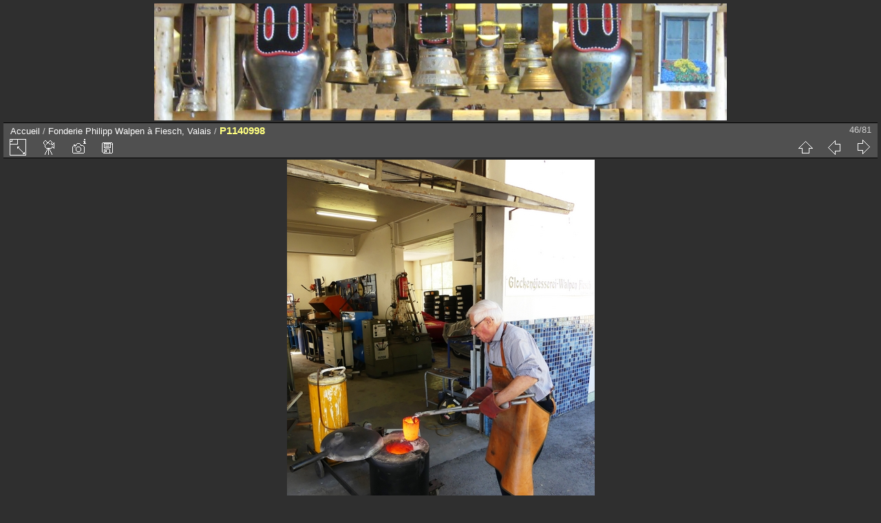

--- FILE ---
content_type: text/html; charset=utf-8
request_url: http://www.cloches.org/galerie/picture.php?/6838/category/78
body_size: 3761
content:
<!DOCTYPE html>
<html lang="fr" dir="ltr">
<head>
<meta charset="utf-8">
<meta name="generator" content="Piwigo (aka PWG), see piwigo.org">

 
<meta name="author" content="Gilbert PAINBLANC">
<meta name="keywords" content="2016, Fiesch, Fonderie Walpen, Suisse, Valais, vieux métiers">
<meta name="description" content="P1140998 - P1140998.JPG">

<title>P1140998 | www.cloches.org - galerie photo</title>
<link rel="shortcut icon" type="image/x-icon" href="themes/default/icon/favicon.ico">

<link rel="start" title="Accueil" href="/galerie/" >
<link rel="search" title="Recherche" href="search.php" >

<link rel="first" title="Première" href="picture.php?/6874/category/78" ><link rel="prev" title="Précédente" href="picture.php?/6837/category/78" ><link rel="next" title="Suivante" href="picture.php?/6839/category/78" ><link rel="last" title="Dernière" href="picture.php?/6873/category/78" ><link rel="up" title="Miniatures" href="index.php?/category/78" >
<link rel="canonical" href="picture.php?/6838">

 
	<!--[if lt IE 7]>
		<link rel="stylesheet" type="text/css" href="themes/default/fix-ie5-ie6.css">
	<![endif]-->
	<!--[if IE 7]>
		<link rel="stylesheet" type="text/css" href="themes/default/fix-ie7.css">
	<![endif]-->
	


<!-- BEGIN get_combined -->


<link rel="stylesheet" type="text/css" href="_data/combined/3kkii.css">


<!-- END get_combined -->

<!--[if lt IE 7]>
<script type="text/javascript" src="themes/default/js/pngfix.js"></script>
<![endif]-->

</head>

<body id="thePicturePage" class="section-categories category-78 image-6838 "  data-infos='{"section":"categories","category_id":"78","image_id":"6838"}'>

<div id="the_page">


<div id="theHeader"><a href="http://www.cloches.org/galerie/index"><img src="http://nsm02.casimages.com/img/2009/10/11//091011113240626894615110.jpg" alt="La galerie photo du site www.cloches.org" border="0"/></a></div>


<div id="content">



<div id="imageHeaderBar">
	<div class="browsePath">
		<a href="/galerie/">Accueil</a> / <a href="index.php?/category/78">Fonderie Philipp Walpen à Fiesch, Valais</a><span class="browsePathSeparator"> / </span><h2>P1140998</h2>
	</div>
</div>

<div id="imageToolBar">
<div class="imageNumber">46/81</div>
<div class="navigationButtons">
<a href="index.php?/category/78" title="Miniatures" class="pwg-state-default pwg-button"><span class="pwg-icon pwg-icon-arrow-n"></span><span class="pwg-button-text">Miniatures</span></a><a href="picture.php?/6837/category/78" title="Précédente : P1140989" class="pwg-state-default pwg-button"><span class="pwg-icon pwg-icon-arrow-w"></span><span class="pwg-button-text">Précédente</span></a><a href="picture.php?/6839/category/78" title="Suivante : P1140999" class="pwg-state-default pwg-button pwg-button-icon-right"><span class="pwg-icon pwg-icon-arrow-e"></span><span class="pwg-button-text">Suivante</span></a></div>

<div class="actionButtons">
<a id="derivativeSwitchLink" title="Tailles de photo" class="pwg-state-default pwg-button" rel="nofollow"><span class="pwg-icon pwg-icon-sizes"></span><span class="pwg-button-text">Tailles de photo</span></a><div id="derivativeSwitchBox" class="switchBox"><div class="switchBoxTitle">Tailles de photo</div><span class="switchCheck" id="derivativeChecked2small" style="visibility:hidden">&#x2714; </span><a href="javascript:changeImgSrc('_data/i/galleries/Walpen800/P1140998-2s.JPG','2small','2small')">XXS - minuscule<span class="derivativeSizeDetails"> (178 x 240)</span></a><br><span class="switchCheck" id="derivativeCheckedxsmall" style="visibility:hidden">&#x2714; </span><a href="javascript:changeImgSrc('_data/i/galleries/Walpen800/P1140998-xs.JPG','xsmall','xsmall')">XS - très petit<span class="derivativeSizeDetails"> (241 x 324)</span></a><br><span class="switchCheck" id="derivativeCheckedsmall" style="visibility:hidden">&#x2714; </span><a href="javascript:changeImgSrc('_data/i/galleries/Walpen800/P1140998-sm.JPG','small','small')">S - petit<span class="derivativeSizeDetails"> (321 x 432)</span></a><br><span class="switchCheck" id="derivativeCheckedOriginal">&#x2714; </span><a href="javascript:changeImgSrc('./galleries/Walpen800/P1140998.JPG','medium','Original')">Original<span class="derivativeSizeDetails"> (447 x 600)</span></a><br></div>
<a href="picture.php?/6838/category/78&amp;slideshow=" title="diaporama" class="pwg-state-default pwg-button" rel="nofollow"><span class="pwg-icon pwg-icon-slideshow"></span><span class="pwg-button-text">diaporama</span></a><a href="picture.php?/6838/category/78&amp;metadata" title="Montrer les méta-données du fichier" class="pwg-state-default pwg-button" rel="nofollow"><span class="pwg-icon pwg-icon-camera-info"></span><span class="pwg-button-text">Montrer les méta-données du fichier</span></a><a id="downloadSwitchLink" href="action.php?id=6838&amp;part=e&amp;download" title="Télécharger ce fichier" class="pwg-state-default pwg-button" rel="nofollow"><span class="pwg-icon pwg-icon-save"></span><span class="pwg-button-text">Télécharger</span></a> </div>
</div>
<div id="theImageAndInfos">
<div id="theImage">

<img class="file-ext-jpg path-ext-jpg" src="./galleries/Walpen800/P1140998.JPG"width="447" height="600" alt="P1140998.JPG" id="theMainImage" usemap="#mapOriginal" title="P1140998 - P1140998.JPG">

<map name="map2small"><area shape=rect coords="0,0,44,240" href="picture.php?/6837/category/78" title="Précédente : P1140989" alt="P1140989"><area shape=rect coords="44,0,132,60" href="index.php?/category/78" title="Miniatures" alt="Miniatures"><area shape=rect coords="133,0,178,240" href="picture.php?/6839/category/78" title="Suivante : P1140999" alt="P1140999"></map><map name="mapxsmall"><area shape=rect coords="0,0,60,324" href="picture.php?/6837/category/78" title="Précédente : P1140989" alt="P1140989"><area shape=rect coords="60,0,179,81" href="index.php?/category/78" title="Miniatures" alt="Miniatures"><area shape=rect coords="181,0,241,324" href="picture.php?/6839/category/78" title="Suivante : P1140999" alt="P1140999"></map><map name="mapsmall"><area shape=rect coords="0,0,80,432" href="picture.php?/6837/category/78" title="Précédente : P1140989" alt="P1140989"><area shape=rect coords="80,0,239,108" href="index.php?/category/78" title="Miniatures" alt="Miniatures"><area shape=rect coords="241,0,321,432" href="picture.php?/6839/category/78" title="Suivante : P1140999" alt="P1140999"></map><map name="mapOriginal"><area shape=rect coords="0,0,111,600" href="picture.php?/6837/category/78" title="Précédente : P1140989" alt="P1140989"><area shape=rect coords="111,0,333,150" href="index.php?/category/78" title="Miniatures" alt="Miniatures"><area shape=rect coords="336,0,447,600" href="picture.php?/6839/category/78" title="Suivante : P1140999" alt="P1140999"></map>


</div><div id="infoSwitcher"></div><div id="imageInfos">
	<div class="navThumbs">
			<a class="navThumb" id="linkPrev" href="picture.php?/6837/category/78" title="Précédente : P1140989" rel="prev">
				<span class="thumbHover prevThumbHover"></span>
        <img class="" src="_data/i/galleries/Walpen800/P1140989-sq.JPG" alt="P1140989">
			</a>
			<a class="navThumb" id="linkNext" href="picture.php?/6839/category/78" title="Suivante : P1140999" rel="next">
				<span class="thumbHover nextThumbHover"></span>
				<img class="" src="_data/i/galleries/Walpen800/P1140999-sq.JPG" alt="P1140999">
			</a>
	</div>

<dl id="standard" class="imageInfoTable">
<div id="Author" class="imageInfo"><dt>Auteur</dt><dd>Gilbert PAINBLANC</dd></div><div id="datecreate" class="imageInfo"><dt>Créée le</dt><dd><a href="index.php?/created-monthly-list-2016-08-24" rel="nofollow">Mercredi 24 Août 2016</a></dd></div><div id="datepost" class="imageInfo"><dt>Ajoutée le</dt><dd><a href="index.php?/posted-monthly-list-2016-08-27" rel="nofollow">Samedi 27 Août 2016</a></dd></div><div id="Dimensions" class="imageInfo"><dt>Dimensions</dt><dd>447*600</dd></div><div id="File" class="imageInfo"><dt>Fichier</dt><dd>P1140998.JPG</dd></div><div id="Filesize" class="imageInfo"><dt>Poids</dt><dd>248 Ko</dd></div><div id="Tags" class="imageInfo"><dt>Tags</dt><dd><a href="index.php?/tags/28-2016">2016</a>, <a href="index.php?/tags/26-fiesch">Fiesch</a>, <a href="index.php?/tags/25-fonderie_walpen">Fonderie Walpen</a>, <a href="index.php?/tags/10-suisse">Suisse</a>, <a href="index.php?/tags/27-valais">Valais</a>, <a href="index.php?/tags/6-vieux_metiers">vieux métiers</a></dd></div><div id="Categories" class="imageInfo"><dt>Albums</dt><dd><ul><li><a href="index.php?/category/78">Fonderie Philipp Walpen à Fiesch, Valais</a></li></ul></dd></div><div id="Visits" class="imageInfo"><dt>Visites</dt><dd>13351</dd></div><div id="Average" class="imageInfo"><dt>Score</dt><dd><span id="ratingScore">pas de note</span> <span id="ratingCount"></span></dd></div><div id="rating" class="imageInfo"><dt><span id="updateRate">Notez cette photo</span></dt><dd><form action="picture.php?/6838/category/78&amp;action=rate" method="post" id="rateForm" style="margin:0;"><div><input type="submit" name="rate" value="0" class="rateButton" title="0"><input type="submit" name="rate" value="1" class="rateButton" title="1"><input type="submit" name="rate" value="2" class="rateButton" title="2"><input type="submit" name="rate" value="3" class="rateButton" title="3"><input type="submit" name="rate" value="4" class="rateButton" title="4"><input type="submit" name="rate" value="5" class="rateButton" title="5">			</div>
			</form>
		</dd>
	</div>


</dl>

</div>
</div>


</div>
<div id="copyright">

  Propulsé par	<a href="https://fr.piwigo.org" class="Piwigo">Piwigo</a>
  
</div>
</div>
<!-- BEGIN get_combined -->
<script type="text/javascript" src="themes/default/js/jquery.min.js?v14.5.0"></script>
<script type="text/javascript">//<![CDATA[

document.onkeydown = function(e){e=e||window.event;if (e.altKey) return true;var target=e.target||e.srcElement;if (target && target.type) return true;	var keyCode=e.keyCode||e.which, docElem=document.documentElement, url;switch(keyCode){case 63235: case 39: if (e.ctrlKey || docElem.scrollLeft==docElem.scrollWidth-docElem.clientWidth)url="picture.php?/6839/category/78"; break;case 63234: case 37: if (e.ctrlKey || docElem.scrollLeft==0)url="picture.php?/6837/category/78"; break;case 36: if (e.ctrlKey)url="picture.php?/6874/category/78"; break;case 35: if (e.ctrlKey)url="picture.php?/6873/category/78"; break;case 38: if (e.ctrlKey)url="index.php?/category/78"; break;}if (url) {window.location=url.replace("&amp;","&"); return false;}return true;}
function changeImgSrc(url,typeSave,typeMap)
{
	var theImg = document.getElementById("theMainImage");
	if (theImg)
	{
		theImg.removeAttribute("width");theImg.removeAttribute("height");
		theImg.src = url;
		theImg.useMap = "#map"+typeMap;
	}
	jQuery('#derivativeSwitchBox .switchCheck').css('visibility','hidden');
	jQuery('#derivativeChecked'+typeMap).css('visibility','visible');
	document.cookie = 'picture_deriv='+typeSave+';path=/galerie/';
}
(window.SwitchBox=window.SwitchBox||[]).push("#derivativeSwitchLink", "#derivativeSwitchBox");
var _pwgRatingAutoQueue = _pwgRatingAutoQueue||[];_pwgRatingAutoQueue.push( {rootUrl: '', image_id: 6838,onSuccess : function(rating) {var e = document.getElementById("updateRate");if (e) e.innerHTML = "Mettre à jour votre note";e = document.getElementById("ratingScore");if (e) e.innerHTML = rating.score;e = document.getElementById("ratingCount");if (e) {if (rating.count == 1) {e.innerHTML = "(%d note)".replace( "%d", rating.count);} else {e.innerHTML = "(%d notes)".replace( "%d", rating.count);}}}} );
//]]></script>
<script type="text/javascript">
(function() {
var s,after = document.getElementsByTagName('script')[document.getElementsByTagName('script').length-1];
s=document.createElement('script'); s.type='text/javascript'; s.async=true; s.src='_data/combined/bkzi3r.js';
after = after.parentNode.insertBefore(s, after);
})();
</script>
<!-- END get_combined -->

</body>
</html>